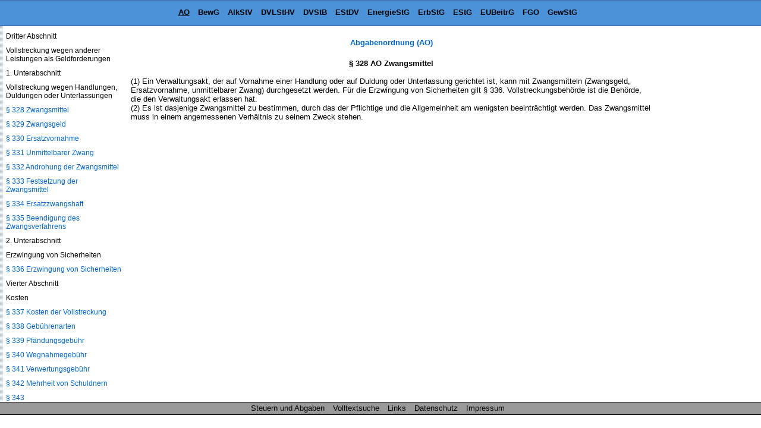

--- FILE ---
content_type: text/html
request_url: https://www.steuernundabgaben.de/ao/328.html
body_size: 14093
content:
<!DOCTYPE html PUBLIC "-//W3C//DTD XHTML 1.0 Transitional//EN" "http://www.w3.org/TR/xhtml1/DTD/xhtml1-transitional.dtd">
<html xmlns="http://www.w3.org/1999/xhtml" xml:lang="de">
<head>
<meta http-equiv="Content-Type" content="text/html; charset=ISO-8859-1" />
<meta name="robots" content="index,follow" />
<meta name="description" content="&sect; 328 AO Zwangsmittel" />
<meta name="keywords" content="&sect; 328 AO Zwangsmittel" />
<meta content="de" name="Content-Language" />
<link href="/css/paragraphen.css" rel="stylesheet" type="text/css" />
<title>&sect; 328 AO Zwangsmittel</title>
<script type="text/javascript" src="/scripte/scroll_navi_03-12-2014.js"></script>

<script async src="https://pagead2.googlesyndication.com/pagead/js/adsbygoogle.js?client=ca-pub-0677443869299237"
     crossorigin="anonymous"></script>
</head>
<body id="ao" >
<div class="wrapper">
<div class="header">
<h1 class="startseite"><a href="/">Steuern und Abgaben</a></h1>
<ul class="navioben">
    <li id="liao"><a href="/ao/1.html" title="Abgabenordnung (AO)">AO</a></li>
    <li id="libewg"><a href="/bewg/1.html" title="Bewertungsgesetz (BewG)">BewG</a></li>
    <li id="librstv"><a href="/brstv/1.html" title="Alkoholsteuerverordnung (AlkStV)">AlkStV</a></li>
    <li id="lidvlsthv"><a href="/dvlsthv/1.html" title="Verordnung zur Durchführung der Vorschriften über die Lohnsteuerhilfevereine (DVLStHV)">DVLStHV</a></li>
    <li id="lidvstb"><a href="/dvstb/1.html" title="Verordnung zur Durchführung der Vorschriften über Steuerberater, Steuerbevollmächtigte und Steuerberatungsgesellschaften (DVStB)">DVStB</a></li>
    <li id="liestdv"><a href="/estdv/1.html" title="Einkommensteuerdurchf&uuml;hrungsverordnung (EStDV)">EStDV</a></li>
    <li id="lienergiestg"><a href="/energiestg/1.html" title="Energiesteuergesetz (EnergieStG)">EnergieStG</a></li>
    <li id="lierbstg"><a href="/erbstg/1.html" title="Erbschaftsteuer- und Schenkungsteuergesetz (ErbStG)">ErbStG</a></li>
    <li id="liestg"><a href="/estg/1.html" title="Einkommensteuergesetz (EStG)">EStG</a></li>
    <li id="lieubeitrg"><a href="/eubeitrg/1.html" title="EU-Beitreibungsgesetz (EUBeitrG)">EUBeitrG</a></li>
    <li id="lifgo"><a href="/fgo/1.html" title="Finanzgerichtsordnung (FGO)">FGO</a></li>
	<li id="ligewstg" class="lastelement_4"><a href="/gewstg/1.html" title="Gewerbesteuergesetz (GewStG)">GewStG</a></li>
  </ul>
</div>
<div id="content">
<div class="scrollbarzwang"></div>
<div class="werbung_rechts">
<!-- Steuern_u_Abgaben_resp_rechts -->
<ins class="adsbygoogle"
     style="display:block"
     data-ad-client="ca-pub-0677443869299237"
     data-ad-slot="6673277724"
     data-ad-format="auto"
     data-full-width-responsive="true"></ins>
<script>
     (adsbygoogle = window.adsbygoogle || []).push({});
</script>
</div>
<div class="content_2">
<!-- google_ad_section_start -->
<div id="home">
  <p class="buchname"><a href="/ao/1.html">Abgabenordnung (AO)</a></p>
</div>
<hr />
<div class="werbung_oben">

</div>
<h1>&sect; 328 AO Zwangsmittel</h1>
<div class="ParaAbsatz">(1) Ein Verwaltungsakt, der auf Vornahme einer Handlung oder auf Duldung oder Unterlassung gerichtet ist, kann mit Zwangsmitteln (Zwangsgeld, Ersatzvornahme, unmittelbarer Zwang) durchgesetzt werden. F&uuml;r die Erzwingung von Sicherheiten gilt &sect; 336. Vollstreckungsbeh&ouml;rde ist die Beh&ouml;rde, die den Verwaltungsakt erlassen hat.</div><div class="ParaAbsatz">(2) Es ist dasjenige Zwangsmittel zu bestimmen, durch das der Pflichtige und die Allgemeinheit am wenigsten beeintr&auml;chtigt werden. Das Zwangsmittel muss in einem angemessenen Verh&auml;ltnis zu seinem Zweck stehen.</div>
<div class="werbung_unten">
<!-- Steuern_u_Abgaben_resp_unten -->
<ins class="adsbygoogle"
     style="display:block"
     data-ad-client="ca-pub-0677443869299237"
     data-ad-slot="8206168476"
     data-ad-format="auto"
     data-full-width-responsive="true"></ins>
<script>
     (adsbygoogle = window.adsbygoogle || []).push({});
</script>
</div>
<div class="horizontallinie"></div>
<hr />
<!-- google_ad_section_end -->
<!--Ende Div Content_2--></div>
<!--Ende Div Content--></div>
<div id="leftCol">
  <div class="navilinks">
    <h2>Abgabenordnung (AO)</h2>
    <p>Inhaltsverzeichnis</p>
<p>Erster Teil</p>
<p>Einleitende Vorschriften</p>
<p>Erster Abschnitt</p>
<p>Anwendungsbereich</p>
<p><a href="/ao/1.html">&sect; 1 Anwendungsbereich</a></p>
<p><a href="/ao/2.html">&sect; 2 Vorrang v&ouml;lkerrechtlicher Vereinbarungen</a></p>
<p><a href="/ao/2a.html">&sect; 2a Anwendungsbereich der Vorschriften &uuml;ber die Verarbeitung personenbezogener Daten</a></p>
<p>Zweiter Abschnitt</p>
<p>Steuerliche Begriffsbestimmungen</p>
<p><a href="/ao/3.html">&sect; 3 Steuern, steuerliche Nebenleistungen</a></p>
<p><a href="/ao/4.html">&sect; 4 Gesetz</a></p>
<p><a href="/ao/5.html">&sect; 5 Ermessen</a></p>
<p><a href="/ao/6.html">&sect; 6 Beh&ouml;rden, &ouml;ffentliche und nicht-&ouml;ffentliche Stellen, Finanzbeh&ouml;rden</a></p>
<p><a href="/ao/7.html">&sect; 7 Amtstr&auml;ger</a></p>
<p><a href="/ao/8.html">&sect; 8 Wohnsitz</a></p>
<p><a href="/ao/9.html">&sect; 9 Gew&ouml;hnlicher Aufenthalt</a></p>
<p><a href="/ao/10.html">&sect; 10 Gesch&auml;ftsleitung</a></p>
<p><a href="/ao/11.html">&sect; 11 Sitz</a></p>
<p><a href="/ao/12.html">&sect; 12 Betriebst&auml;tte</a></p>
<p><a href="/ao/13.html">&sect; 13 St&auml;ndiger Vertreter</a></p>
<p><a href="/ao/14.html">&sect; 14 Wirtschaftlicher Gesch&auml;ftsbetrieb</a></p>
<p><a href="/ao/15.html">&sect; 15 Angeh&ouml;rige</a></p>
<p>Dritter Abschnitt</p>
<p>Zust&auml;ndigkeit der Finanzbeh&ouml;rden</p>
<p><a href="/ao/16.html">&sect; 16 Sachliche Zust&auml;ndigkeit</a></p>
<p><a href="/ao/17.html">&sect; 17 &Ouml;rtliche Zust&auml;ndigkeit</a></p>
<p><a href="/ao/18.html">&sect; 18 Gesonderte Feststellungen</a></p>
<p><a href="/ao/19.html">&sect; 19 Steuern vom Einkommen und Verm&ouml;gen nat&uuml;rlicher Personen</a></p>
<p><a href="/ao/20.html">&sect; 20 Steuern vom Einkommen und Verm&ouml;gen der K&ouml;rperschaften, Personenvereinigungen, Verm&ouml;gensmassen</a></p>
<p><a href="/ao/20a.html">&sect; 20a Steuern vom Einkommen bei Bauleistungen</a></p>
<p><a href="/ao/21.html">&sect; 21 Umsatzsteuer</a></p>
<p><a href="/ao/22.html">&sect; 22 Realsteuern</a></p>
<p><a href="/ao/22a.html">&sect; 22a Zust&auml;ndigkeit auf dem Festlandsockel oder an der ausschlie&szlig;lichen Wirtschaftszone</a></p>
<p><a href="/ao/23.html">&sect; 23 Einfuhr- und Ausfuhrabgaben und Verbrauchsteuern</a></p>
<p><a href="/ao/24.html">&sect; 24 Ersatzzust&auml;ndigkeit</a></p>
<p><a href="/ao/25.html">&sect; 25 Mehrfache &ouml;rtliche Zust&auml;ndigkeit</a></p>
<p><a href="/ao/26.html">&sect; 26 Zust&auml;ndigkeitswechsel</a></p>
<p><a href="/ao/27.html">&sect; 27 Zust&auml;ndigkeitsvereinbarung</a></p>
<p><a href="/ao/28.html">&sect; 28 Zust&auml;ndigkeitsstreit</a></p>
<p><a href="/ao/29.html">&sect; 29 Gefahr im Verzug</a></p>
<p><a href="/ao/29a.html">&sect; 29a Unterst&uuml;tzung des &ouml;rtlich zust&auml;ndigen Finanzamts auf Anweisung der vorgesetzten Finanzbeh&ouml;rde</a></p>
<p>Vierter Abschnitt</p>
<p>Verarbeitung gesch&uuml;tzter Daten und Steuergeheimnis</p>
<p><a href="/ao/29b.html">&sect; 29b Verarbeitung personenbezogener Daten durch Finanzbeh&ouml;rden</a></p>
<p><a href="/ao/29c.html">&sect; 29c Verarbeitung personenbezogener Daten durch Finanzbeh&ouml;rden zu anderen Zwecken</a></p>
<p><a href="/ao/30.html">&sect; 30 Steuergeheimnis</a></p>
<p><a href="/ao/30a.html">&sect; 30a (weggefallen)</a></p>
<p><a href="/ao/31.html">&sect; 31 Mitteilung von Besteuerungsgrundlagen</a></p>
<p><a href="/ao/31a.html">&sect; 31a Mitteilungen zur Bek&auml;mpfung der illegalen Besch&auml;ftigung und des Leistungsmissbrauchs</a></p>
<p><a href="/ao/31b.html">&sect; 31b Mitteilungen zur Bek&auml;mpfung der Geldw&auml;sche und der Terrorismusfinanzierung</a></p>
<p><a href="/ao/31c.html">&sect; 31c Verarbeitung besonderer Kategorien personenbezogener Daten durch Finanzbeh&ouml;rden zu statistischen Zwecken</a></p>
<p>F&uuml;nfter Abschnitt</p>
<p>Haftungsbeschr&auml;nkung f&uuml;r Amtstr&auml;ger</p>
<p><a href="/ao/32.html">&sect; 32 Haftungsbeschr&auml;nkung f&uuml;r Amtstr&auml;ger</a></p>
<p>Sechster Abschnitt</p>
<p>Rechte der betroffenen Person</p>
<p><a href="/ao/32a.html">&sect; 32a Informationspflicht der Finanzbeh&ouml;rde bei Erhebung personenbezogener Daten bei betroffenen Personen</a></p>
<p><a href="/ao/32b.html">&sect; 32b Informationspflicht der Finanzbeh&ouml;rde, wenn personenbezogene Daten nicht bei der betroffenen Person erhoben wurden</a></p>
<p><a href="/ao/32c.html">&sect; 32c Auskunftsrecht der betroffenen Person</a></p>
<p><a href="/ao/32d.html">&sect; 32d Form der Information oder Auskunftserteilung</a></p>
<p><a href="/ao/32e.html">&sect; 32e Verh&auml;ltnis zu anderen Auskunfts- und Informationszugangs&shy;anspr&uuml;chen</a></p>
<p><a href="/ao/32f.html">&sect; 32f Recht auf Berichtigung und L&ouml;schung, Widerspruchsrecht</a></p>
<p>Siebter Abschnitt</p>
<p>Datenschutzaufsicht, Gerichtlicher Rechtsschutz in datenschutzrechtlichen Angelegenheiten</p>
<p><a href="/ao/32g.html">&sect; 32g Datenschutzbeauftragte der Finanzbeh&ouml;rden</a></p>
<p><a href="/ao/32h.html">&sect; 32h Datenschutzrechtliche Aufsicht, Datenschutz-Folgenabsch&auml;tzung</a></p>
<p><a href="/ao/32i.html">&sect; 32i Gerichtlicher Rechtsschutz</a></p>
<p><a href="/ao/32j.html">&sect; 32j Antrag auf gerichtliche Entscheidung bei angenommener Rechtswidrigkeit eines Angemessenheitsbeschlusses der Europ&auml;ischen Kommission</a></p>
<p>Zweiter Teil</p>
<p>Steuerschuldrecht</p>
<p>Erster Abschnitt</p>
<p>Steuerpflichtiger</p>
<p><a href="/ao/33.html">&sect; 33 Steuerpflichtiger</a></p>
<p><a href="/ao/34.html">&sect; 34 Pflichten der gesetzlichen Vertreter und der Verm&ouml;gensverwalter</a></p>
<p><a href="/ao/35.html">&sect; 35 Pflichten des Verf&uuml;gungsberechtigten</a></p>
<p><a href="/ao/36.html">&sect; 36 Erl&ouml;schen der Vertretungsmacht</a></p>
<p>Zweiter Abschnitt</p>
<p>Steuerschuldverh&auml;ltnis</p>
<p><a href="/ao/37.html">&sect; 37 Anspr&uuml;che aus dem Steuerschuldverh&auml;ltnis</a></p>
<p><a href="/ao/38.html">&sect; 38 Entstehung der Anspr&uuml;che aus dem Steuerschuldverh&auml;ltnis</a></p>
<p><a href="/ao/39.html">&sect; 39 Zurechnung</a></p>
<p><a href="/ao/40.html">&sect; 40 Gesetz- oder sittenwidriges Handeln</a></p>
<p><a href="/ao/41.html">&sect; 41 Unwirksame Rechtsgesch&auml;fte</a></p>
<p><a href="/ao/42.html">&sect; 42 Missbrauch von rechtlichen Gestaltungsm&ouml;glichkeiten</a></p>
<p><a href="/ao/43.html">&sect; 43 Steuerschuldner, Steuerverg&uuml;tungsgl&auml;ubiger</a></p>
<p><a href="/ao/44.html">&sect; 44 Gesamtschuldner</a></p>
<p><a href="/ao/45.html">&sect; 45 Gesamtrechtsnachfolge</a></p>
<p><a href="/ao/46.html">&sect; 46 Abtretung, Verpf&auml;ndung, Pf&auml;ndung</a></p>
<p><a href="/ao/47.html">&sect; 47 Erl&ouml;schen</a></p>
<p><a href="/ao/48.html">&sect; 48 Leistung durch Dritte, Haftung Dritter</a></p>
<p><a href="/ao/49.html">&sect; 49 Verschollenheit</a></p>
<p><a href="/ao/50.html">&sect; 50 Erl&ouml;schen und Unbedingtwerden der Verbrauchsteuer, &Uuml;bergang der bedingten Verbrauchsteuerschuld</a></p>
<p>Dritter Abschnitt</p>
<p>Steuerbeg&uuml;nstigte Zwecke</p>
<p><a href="/ao/51.html">&sect; 51 Allgemeines</a></p>
<p><a href="/ao/52.html">&sect; 52 Gemeinn&uuml;tzige Zwecke</a></p>
<p><a href="/ao/53.html">&sect; 53 Mildt&auml;tige Zwecke</a></p>
<p><a href="/ao/54.html">&sect; 54 Kirchliche Zwecke</a></p>
<p><a href="/ao/55.html">&sect; 55 Selbstlosigkeit</a></p>
<p><a href="/ao/56.html">&sect; 56 Ausschlie&szlig;lichkeit</a></p>
<p><a href="/ao/57.html">&sect; 57 Unmittelbarkeit</a></p>
<p><a href="/ao/58.html">&sect; 58 Steuerlich unsch&auml;dliche Bet&auml;tigungen</a></p>
<p><a href="/ao/58a.html">&sect; 58a Vertrauensschutz bei Mittelweitergaben</a></p>
<p><a href="/ao/59.html">&sect; 59 Voraussetzung der Steuerverg&uuml;nstigung</a></p>
<p><a href="/ao/60.html">&sect; 60 Anforderungen an die Satzung</a></p>
<p><a href="/ao/60a.html">&sect; 60a Feststellung der satzungsm&auml;&szlig;igen Voraussetzungen</a></p>
<p><a href="/ao/61.html">&sect; 61 Satzungsm&auml;&szlig;ige Verm&ouml;gensbindung</a></p>
<p><a href="/ao/62.html">&sect; 62 R&uuml;cklagen und Verm&ouml;gensbildung</a></p>
<p><a href="/ao/63.html">&sect; 63 Anforderungen an die tats&auml;chliche Gesch&auml;ftsf&uuml;hrung</a></p>
<p><a href="/ao/64.html">&sect; 64 Steuerpflichtige wirtschaftliche Gesch&auml;ftsbetriebe</a></p>
<p><a href="/ao/65.html">&sect; 65 Zweckbetrieb</a></p>
<p><a href="/ao/66.html">&sect; 66 Wohlfahrtspflege</a></p>
<p><a href="/ao/67.html">&sect; 67 Krankenh&auml;user</a></p>
<p><a href="/ao/67a.html">&sect; 67a Sportliche Veranstaltungen</a></p>
<p><a href="/ao/68.html">&sect; 68 Einzelne Zweckbetriebe</a></p>
<p>Vierter Abschnitt</p>
<p>Haftung</p>
<p><a href="/ao/69.html">&sect; 69 Haftung der Vertreter</a></p>
<p><a href="/ao/70.html">&sect; 70 Haftung des Vertretenen</a></p>
<p><a href="/ao/71.html">&sect; 71 Haftung des Steuerhinterziehers und des Steuerhehlers</a></p>
<p><a href="/ao/72.html">&sect; 72 Haftung bei Verletzung der Pflicht zur Kontenwahrheit</a></p>
<p><a href="/ao/72a.html">&sect; 72a Haftung Dritter bei Daten&uuml;bermittlungen an Finanzbeh&ouml;rden</a></p>
<p><a href="/ao/73.html">&sect; 73 Haftung bei Organschaft</a></p>
<p><a href="/ao/74.html">&sect; 74 Haftung des Eigent&uuml;mers von Gegenst&auml;nden</a></p>
<p><a href="/ao/75.html">&sect; 75 Haftung des Betriebs&uuml;bernehmers</a></p>
<p><a href="/ao/76.html">&sect; 76 Sachhaftung</a></p>
<p><a href="/ao/77.html">&sect; 77 Duldungspflicht</a></p>
<p>Dritter Teil</p>
<p>Allgemeine Verfahrensvorschriften</p>
<p>Erster Abschnitt</p>
<p>Verfahrensgrunds&auml;tze</p>
<p>1. Unterabschnitt</p>
<p>Beteiligung am Verfahren</p>
<p><a href="/ao/78.html">&sect; 78 Beteiligte</a></p>
<p><a href="/ao/79.html">&sect; 79 Handlungsf&auml;higkeit</a></p>
<p><a href="/ao/80.html">&sect; 80 Bevollm&auml;chtigte und Beist&auml;nde</a></p>
<p><a href="/ao/80a.html">&sect; 80a Elektronische &Uuml;bermittlung von Vollmachtsdaten an Landesfinanzbeh&ouml;rden</a></p>
<p><a href="/ao/81.html">&sect; 81 Bestellung eines Vertreters von Amts wegen</a></p>
<p>2. Unterabschnitt</p>
<p>Ausschlie&szlig;ung und Ablehnung von Amtstr&auml;gern und anderen Personen</p>
<p><a href="/ao/82.html">&sect; 82 Ausgeschlossene Personen</a></p>
<p><a href="/ao/83.html">&sect; 83 Besorgnis der Befangenheit</a></p>
<p><a href="/ao/84.html">&sect; 84 Ablehnung von Mitgliedern eines Ausschusses</a></p>
<p>3. Unterabschnitt</p>
<p>Besteuerungsgrunds&auml;tze, Beweismittel</p>
<p>I.</p>
<p>Allgemeines</p>
<p><a href="/ao/85.html">&sect; 85 Besteuerungsgrunds&auml;tze</a></p>
<p><a href="/ao/86.html">&sect; 86 Beginn des Verfahrens</a></p>
<p><a href="/ao/87.html">&sect; 87 Amtssprache</a></p>
<p><a href="/ao/87a.html">&sect; 87a Elektronische Kommunikation</a></p>
<p><a href="/ao/87b.html">&sect; 87b Bedingungen f&uuml;r die elektronische &Uuml;bermittlung von Daten an Finanzbeh&ouml;rden</a></p>
<p><a href="/ao/87c.html">&sect; 87c Nicht amtliche Datenverarbeitungsprogramme f&uuml;r das Besteuerungsverfahren</a></p>
<p><a href="/ao/87d.html">&sect; 87d Daten&uuml;bermittlungen an Finanzbeh&ouml;rden im Auftrag</a></p>
<p><a href="/ao/87e.html">&sect; 87e Ausnahmeregelung f&uuml;r Einfuhr- und Ausfuhrabgaben, Verbrauchsteuern und die Luftverkehrsteuer</a></p>
<p><a href="/ao/88.html">&sect; 88 Untersuchungsgrundsatz</a></p>
<p><a href="/ao/88a.html">&sect; 88a Sammlung von gesch&uuml;tzten Daten</a></p>
<p><a href="/ao/88b.html">&sect; 88b L&auml;nder&uuml;bergreifender Abruf und Verwendung von Daten zur Verh&uuml;tung, Ermittlung und Verfolgung von Steuerverk&uuml;rzungen</a></p>
<p><a href="/ao/88c.html">&sect; 88c Informationsaustausch &uuml;ber kapitalmarktbezogene Gestaltungen</a></p>
<p><a href="/ao/89.html">&sect; 89 Beratung, Auskunft</a></p>
<p><a href="/ao/89a.html">&sect; 89a Vorabverst&auml;ndigungsverfahren</a></p>
<p><a href="/ao/90.html">&sect; 90 Mitwirkungspflichten der Beteiligten</a></p>
<p><a href="/ao/91.html">&sect; 91 Anh&ouml;rung Beteiligter</a></p>
<p><a href="/ao/92.html">&sect; 92 Beweismittel</a></p>
<p>II.</p>
<p>Beweis durch Ausk&uuml;nfte und Sachverst&auml;ndigengutachten</p>
<p><a href="/ao/93.html">&sect; 93 Auskunftspflicht der Beteiligten und anderer Personen</a></p>
<p><a href="/ao/93a.html">&sect; 93a Allgemeine Mitteilungspflichten</a></p>
<p><a href="/ao/93b.html">&sect; 93b Automatisierter Abruf von Kontoinformationen</a></p>
<p><a href="/ao/93c.html">&sect; 93c Daten&uuml;bermittlung durch Dritte</a></p>
<p><a href="/ao/93d.html">&sect; 93d Verordnungserm&auml;chtigung</a></p>
<p><a href="/ao/94.html">&sect; 94 Eidliche Vernehmung</a></p>
<p><a href="/ao/95.html">&sect; 95 Versicherung an Eides statt</a></p>
<p><a href="/ao/96.html">&sect; 96 Hinzuziehung von Sachverst&auml;ndigen</a></p>
<p>III.</p>
<p>Beweis durch Urkunden und Augenschein</p>
<p><a href="/ao/97.html">&sect; 97 Vorlage von Urkunden</a></p>
<p><a href="/ao/98.html">&sect; 98 Einnahme des Augenscheins</a></p>
<p><a href="/ao/99.html">&sect; 99 Betreten von Grundst&uuml;cken und R&auml;umen</a></p>
<p><a href="/ao/100.html">&sect; 100 Vorlage von Wertsachen</a></p>
<p>IV.</p>
<p>Auskunfts- und Vorlageverweigerungsrechte</p>
<p><a href="/ao/101.html">&sect; 101 Auskunfts- und Eidesverweigerungsrecht der Angeh&ouml;rigen</a></p>
<p><a href="/ao/102.html">&sect; 102 Auskunftsverweigerungsrecht zum Schutz bestimmter Berufsgeheimnisse</a></p>
<p><a href="/ao/103.html">&sect; 103 Auskunftsverweigerungsrecht bei Gefahr der Verfolgung wegen einer Straftat oder einer Ordnungswidrigkeit</a></p>
<p><a href="/ao/104.html">&sect; 104 Verweigerung der Erstattung eines Gutachtens und der Vorlage von Urkunden</a></p>
<p><a href="/ao/105.html">&sect; 105 Verh&auml;ltnis der Auskunfts- und Vorlagepflicht zur Schweigepflicht &ouml;ffentlicher Stellen</a></p>
<p><a href="/ao/106.html">&sect; 106 Beschr&auml;nkung der Auskunfts- und Vorlagepflicht bei Beeintr&auml;chtigung des staatlichen Wohls</a></p>
<p>V.</p>
<p>Entsch&auml;digung der Auskunftspflichtigen und der Sachverst&auml;ndigen</p>
<p><a href="/ao/107.html">&sect; 107 Entsch&auml;digung der Auskunftspflichtigen und der Sachverst&auml;ndigen</a></p>
<p>4. Unterabschnitt</p>
<p>Fristen, Termine, Wiedereinsetzung</p>
<p><a href="/ao/108.html">&sect; 108 Fristen und Termine</a></p>
<p><a href="/ao/109.html">&sect; 109 Verl&auml;ngerung von Fristen</a></p>
<p><a href="/ao/110.html">&sect; 110 Wiedereinsetzung in den vorigen Stand</a></p>
<p>5. Unterabschnitt</p>
<p>Rechts- und Amtshilfe</p>
<p><a href="/ao/111.html">&sect; 111 Amtshilfepflicht</a></p>
<p><a href="/ao/112.html">&sect; 112 Voraussetzungen und Grenzen der Amtshilfe</a></p>
<p><a href="/ao/113.html">&sect; 113 Auswahl der Beh&ouml;rde</a></p>
<p><a href="/ao/114.html">&sect; 114 Durchf&uuml;hrung der Amtshilfe</a></p>
<p><a href="/ao/115.html">&sect; 115 Kosten der Amtshilfe</a></p>
<p><a href="/ao/116.html">&sect; 116 Anzeige von Steuerstraftaten</a></p>
<p><a href="/ao/117.html">&sect; 117 Zwischenstaatliche Rechts- und Amtshilfe in Steuersachen</a></p>
<p><a href="/ao/117a.html">&sect; 117a &Uuml;bermittlung personenbezogener Daten an Mitgliedstaaten der Europ&auml;ischen Union</a></p>
<p><a href="/ao/117b.html">&sect; 117b Verwendung von den nach dem Rahmenbeschluss 2006/960/JI des Rates &uuml;bermittelten Daten</a></p>
<p><a href="/ao/117c.html">&sect; 117c Umsetzung innerstaatlich anwendbarer v&ouml;lkerrechtlicher Vereinbarungen zur F&ouml;rderung der Steuerehrlichkeit bei internationalen Sachverhalten</a></p>
<p><a href="/ao/117d.html">&sect; 117d Statistiken &uuml;ber die zwischenstaatliche Amts- und Rechtshilfe</a></p>
<p>Zweiter Abschnitt</p>
<p>Verwaltungsakte</p>
<p><a href="/ao/118.html">&sect; 118 Begriff des Verwaltungsakts</a></p>
<p><a href="/ao/119.html">&sect; 119 Bestimmtheit und Form des Verwaltungsakts</a></p>
<p><a href="/ao/120.html">&sect; 120 Nebenbestimmungen zum Verwaltungsakt</a></p>
<p><a href="/ao/121.html">&sect; 121 Begr&uuml;ndung des Verwaltungsakts</a></p>
<p><a href="/ao/122.html">&sect; 122 Bekanntgabe des Verwaltungsakts</a></p>
<p><a href="/ao/122a.html">&sect; 122a Bekanntgabe von Verwaltungsakten durch Bereitstellung zum Datenabruf</a></p>
<p><a href="/ao/123.html">&sect; 123 Bestellung eines Empfangsbevollm&auml;chtigten</a></p>
<p><a href="/ao/124.html">&sect; 124 Wirksamkeit des Verwaltungsakts</a></p>
<p><a href="/ao/125.html">&sect; 125 Nichtigkeit des Verwaltungsakts</a></p>
<p><a href="/ao/126.html">&sect; 126 Heilung von Verfahrens- und Formfehlern</a></p>
<p><a href="/ao/127.html">&sect; 127 Folgen von Verfahrens- und Formfehlern</a></p>
<p><a href="/ao/128.html">&sect; 128 Umdeutung eines fehlerhaften Verwaltungsakts</a></p>
<p><a href="/ao/129.html">&sect; 129 Offenbare Unrichtigkeiten beim Erlass eines Verwaltungsakts</a></p>
<p><a href="/ao/130.html">&sect; 130 R&uuml;cknahme eines rechtswidrigen Verwaltungsakts</a></p>
<p><a href="/ao/131.html">&sect; 131 Widerruf eines rechtm&auml;&szlig;igen Verwaltungsakts</a></p>
<p><a href="/ao/132.html">&sect; 132 R&uuml;cknahme, Widerruf, Aufhebung und &Auml;nderung im Rechtsbehelfsverfahren</a></p>
<p><a href="/ao/133.html">&sect; 133 R&uuml;ckgabe von Urkunden und Sachen</a></p>
<p>Vierter Teil</p>
<p>Durchf&uuml;hrung der Besteuerung</p>
<p>Erster Abschnitt</p>
<p>Erfassung der Steuerpflichtigen</p>
<p>1. Unterabschnitt</p>
<p>Personenstands- und Betriebsaufnahme</p>
<p><a href="/ao/134-bis-136.html">&sect;&sect; 134 bis 136 (weggefallen)</a></p>
<p>2. Unterabschnitt</p>
<p>Anzeigepflichten</p>
<p><a href="/ao/137.html">&sect; 137 Steuerliche Erfassung von K&ouml;rperschaften, Vereinigungen und Verm&ouml;gensmassen</a></p>
<p><a href="/ao/138.html">&sect; 138 Anzeigen &uuml;ber die Erwerbst&auml;tigkeit</a></p>
<p><a href="/ao/138a.html">&sect; 138a L&auml;nderbezogener Bericht multinationaler Unternehmensgruppen</a></p>
<p><a href="/ao/138b.html">&sect; 138b Mitteilungspflicht Dritter &uuml;ber Beziehungen inl&auml;ndischer Steuerpflichtiger zu Drittstaat-Gesellschaften</a></p>
<p><a href="/ao/138c.html">&sect; 138c Verordnungserm&auml;chtigung</a></p>
<p><a href="/ao/138d.html">&sect; 138d Pflicht zur Mitteilung grenz&uuml;berschreitender Steuergestaltungen</a></p>
<p><a href="/ao/138e.html">&sect; 138e Kennzeichen grenz&uuml;berschreitender Steuergestaltungen</a></p>
<p><a href="/ao/138f.html">&sect; 138f Verfahren zur Mitteilung grenz&uuml;berschreitender Steuergestaltungen durch Intermedi&auml;re</a></p>
<p><a href="/ao/138g.html">&sect; 138g Verfahren zur Mitteilung grenz&uuml;berschreitender Steuergestaltungen durch Nutzer</a></p>
<p><a href="/ao/138h.html">&sect; 138h Mitteilungen bei marktf&auml;higen grenz&uuml;berschreitenden Steuergestaltungen</a></p>
<p><a href="/ao/138i.html">&sect; 138i Information der Landesfinanzbeh&ouml;rden</a></p>
<p><a href="/ao/138j.html">&sect; 138j Auswertung der Mitteilungen grenz&uuml;berschreitender Steuergestaltungen</a></p>
<p><a href="/ao/138k.html">&sect; 138k Angabe der grenz&uuml;berschreitenden Steuergestaltung in der Steuererkl&auml;rung</a></p>
<p><a href="/ao/139.html">&sect; 139 Anmeldung von Betrieben in besonderen F&auml;llen</a></p>
<p>3. Unterabschnitt</p>
<p>Identifikationsmerkmal</p>
<p><a href="/ao/139a.html">&sect; 139a Identifikationsmerkmal</a></p>
<p><a href="/ao/139b.html">&sect; 139b Identifikationsnummer</a></p>
<p><a href="/ao/139c.html">&sect; 139c Wirtschafts-Identifikationsnummer</a></p>
<p><a href="/ao/139d.html">&sect; 139d Verordnungserm&auml;chtigung</a></p>
<p>Zweiter Abschnitt</p>
<p>Mitwirkungspflichten</p>
<p>1. Unterabschnitt</p>
<p>F&uuml;hrung von B&uuml;chern und Aufzeichnungen</p>
<p><a href="/ao/140.html">&sect; 140 Buchf&uuml;hrungs- und Aufzeichnungspflichten nach anderen Gesetzen</a></p>
<p><a href="/ao/141.html">&sect; 141 Buchf&uuml;hrungspflicht bestimmter Steuerpflichtiger</a></p>
<p><a href="/ao/142.html">&sect; 142 Erg&auml;nzende Vorschriften f&uuml;r Land- und Forstwirte</a></p>
<p><a href="/ao/143.html">&sect; 143 Aufzeichnung des Wareneingangs</a></p>
<p><a href="/ao/144.html">&sect; 144 Aufzeichnung des Warenausgangs</a></p>
<p><a href="/ao/145.html">&sect; 145 Allgemeine Anforderungen an Buchf&uuml;hrung und Aufzeichnungen</a></p>
<p><a href="/ao/146.html">&sect; 146 Ordnungsvorschriften f&uuml;r die Buchf&uuml;hrung und f&uuml;r Aufzeichnungen</a></p>
<p><a href="/ao/146a.html">&sect; 146a Ordnungsvorschrift f&uuml;r die Buchf&uuml;hrung und f&uuml;r Aufzeichnungen mittels elektronischer Aufzeichnungssysteme; Verordnungserm&auml;chtigung</a></p>
<p><a href="/ao/146b.html">&sect; 146b Kassen-Nachschau</a></p>
<p><a href="/ao/147.html">&sect; 147 Ordnungsvorschriften f&uuml;r die Aufbewahrung von Unterlagen</a></p>
<p><a href="/ao/147a.html">&sect; 147a Vorschriften f&uuml;r die Aufbewahrung von Aufzeichnungen und Unterlagen bestimmter Steuerpflichtiger</a></p>
<p><a href="/ao/147b.html">&sect; 147b Verordnungserm&auml;chtigung zur Vereinheitlichung von digitalen Schnittstellen</a></p>
<p><a href="/ao/148.html">&sect; 148 Bewilligung von Erleichterungen</a></p>
<p>2. Unterabschnitt</p>
<p>Steuererkl&auml;rungen</p>
<p><a href="/ao/149.html">&sect; 149 Abgabe der Steuererkl&auml;rungen</a></p>
<p><a href="/ao/150.html">&sect; 150 Form und Inhalt der Steuererkl&auml;rungen</a></p>
<p><a href="/ao/151.html">&sect; 151 Aufnahme der Steuererkl&auml;rung an Amtsstelle</a></p>
<p><a href="/ao/152.html">&sect; 152 Versp&auml;tungszuschlag</a></p>
<p><a href="/ao/153.html">&sect; 153 Berichtigung von Erkl&auml;rungen</a></p>
<p>3. Unterabschnitt</p>
<p>Kontenwahrheit</p>
<p><a href="/ao/154.html">&sect; 154 Kontenwahrheit</a></p>
<p>Dritter Abschnitt</p>
<p>Festsetzungs- und Feststellungsverfahren</p>
<p>1. Unterabschnitt</p>
<p>Steuerfestsetzung</p>
<p>I.</p>
<p>Allgemeine Vorschriften</p>
<p><a href="/ao/155.html">&sect; 155 Steuerfestsetzung</a></p>
<p><a href="/ao/156.html">&sect; 156 Absehen von der Steuerfestsetzung</a></p>
<p><a href="/ao/157.html">&sect; 157 Form und Inhalt der Steuerbescheide</a></p>
<p><a href="/ao/158.html">&sect; 158 Beweiskraft der Buchf&uuml;hrung</a></p>
<p><a href="/ao/159.html">&sect; 159 Nachweis der Treuh&auml;nderschaft</a></p>
<p><a href="/ao/160.html">&sect; 160 Benennung von Gl&auml;ubigern und Zahlungsempf&auml;ngern</a></p>
<p><a href="/ao/161.html">&sect; 161 Fehlmengen bei Bestandsaufnahmen</a></p>
<p><a href="/ao/162.html">&sect; 162 Sch&auml;tzung von Besteuerungsgrundlagen</a></p>
<p><a href="/ao/163.html">&sect; 163 Abweichende Festsetzung von Steuern aus Billigkeitsgr&uuml;nden</a></p>
<p><a href="/ao/164.html">&sect; 164 Steuerfestsetzung unter Vorbehalt der Nachpr&uuml;fung</a></p>
<p><a href="/ao/165.html">&sect; 165 Vorl&auml;ufige Steuerfestsetzung, Aussetzung der Steuerfestsetzung</a></p>
<p><a href="/ao/166.html">&sect; 166 Drittwirkung der Steuerfestsetzung</a></p>
<p><a href="/ao/167.html">&sect; 167 Steueranmeldung, Verwendung von Steuerzeichen oder Steuerstemplern</a></p>
<p><a href="/ao/168.html">&sect; 168 Wirkung einer Steueranmeldung</a></p>
<p>II.</p>
<p>Festsetzungsverj&auml;hrung</p>
<p><a href="/ao/169.html">&sect; 169 Festsetzungsfrist</a></p>
<p><a href="/ao/170.html">&sect; 170 Beginn der Festsetzungsfrist</a></p>
<p><a href="/ao/171.html">&sect; 171 Ablaufhemmung</a></p>
<p>III.</p>
<p>Bestandskraft</p>
<p><a href="/ao/172.html">&sect; 172 Aufhebung und &Auml;nderung von Steuerbescheiden</a></p>
<p><a href="/ao/173.html">&sect; 173 Aufhebung oder &Auml;nderung von Steuerbescheiden wegen neuer Tatsachen oder Beweismittel</a></p>
<p><a href="/ao/173a.html">&sect; 173a Schreib- oder Rechenfehler bei Erstellung einer Steuererkl&auml;rung</a></p>
<p><a href="/ao/174.html">&sect; 174 Widerstreitende Steuerfestsetzungen</a></p>
<p><a href="/ao/175.html">&sect; 175 &Auml;nderung von Steuerbescheiden auf Grund von Grundlagenbescheiden und bei r&uuml;ckwirkenden Ereignissen</a></p>
<p><a href="/ao/175a.html">&sect; 175a Umsetzung von Verst&auml;ndigungsvereinbarungen</a></p>
<p><a href="/ao/175b.html">&sect; 175b &Auml;nderung von Steuerbescheiden bei Daten&uuml;bermittlung durch Dritte</a></p>
<p><a href="/ao/176.html">&sect; 176 Vertrauensschutz bei der Aufhebung und &Auml;nderung von Steuerbescheiden</a></p>
<p><a href="/ao/177.html">&sect; 177 Berichtigung von materiellen Fehlern</a></p>
<p>IV.</p>
<p>Kosten</p>
<p><a href="/ao/178.html">&sect; 178 Kosten bei besonderer Inanspruchnahme der Zollbeh&ouml;rden</a></p>
<p><a href="/ao/178a.html">&sect; 178a (weggefallen)</a></p>
<p>2. Unterabschnitt</p>
<p>Gesonderte Feststellung von Besteuerungsgrundlagen, Festsetzung von Steuermessbetr&auml;gen</p>
<p>I.</p>
<p>Gesonderte Feststellungen</p>
<p><a href="/ao/179.html">&sect; 179 Feststellung von Besteuerungsgrundlagen</a></p>
<p><a href="/ao/180.html">&sect; 180 Gesonderte Feststellung von Besteuerungsgrundlagen</a></p>
<p><a href="/ao/181.html">&sect; 181 Verfahrensvorschriften f&uuml;r die gesonderte Feststellung, Feststellungsfrist, Erkl&auml;rungspflicht</a></p>
<p><a href="/ao/182.html">&sect; 182 Wirkungen der gesonderten Feststellung</a></p>
<p><a href="/ao/183.html">&sect; 183 Empfangsbevollm&auml;chtigte bei der einheitlichen Feststellung</a></p>
<p>II.</p>
<p>Festsetzung von Steuermessbetr&auml;gen</p>
<p><a href="/ao/184.html">&sect; 184 Festsetzung von Steuermessbetr&auml;gen</a></p>
<p>3. Unterabschnitt</p>
<p>Zerlegung und Zuteilung</p>
<p><a href="/ao/185.html">&sect; 185 Geltung der allgemeinen Vorschriften</a></p>
<p><a href="/ao/186.html">&sect; 186 Beteiligte</a></p>
<p><a href="/ao/187.html">&sect; 187 Akteneinsicht</a></p>
<p><a href="/ao/188.html">&sect; 188 Zerlegungsbescheid</a></p>
<p><a href="/ao/189.html">&sect; 189 &Auml;nderung der Zerlegung</a></p>
<p><a href="/ao/190.html">&sect; 190 Zuteilungsverfahren</a></p>
<p>4. Unterabschnitt</p>
<p>Haftung</p>
<p><a href="/ao/191.html">&sect; 191 Haftungsbescheide, Duldungsbescheide</a></p>
<p><a href="/ao/192.html">&sect; 192 Vertragliche Haftung</a></p>
<p>Vierter Abschnitt</p>
<p>Au&szlig;enpr&uuml;fung</p>
<p>1. Unterabschnitt</p>
<p>Allgemeine Vorschriften</p>
<p><a href="/ao/193.html">&sect; 193 Zul&auml;ssigkeit einer Au&szlig;enpr&uuml;fung</a></p>
<p><a href="/ao/194.html">&sect; 194 Sachlicher Umfang einer Au&szlig;enpr&uuml;fung</a></p>
<p><a href="/ao/195.html">&sect; 195 Zust&auml;ndigkeit</a></p>
<p><a href="/ao/196.html">&sect; 196 Pr&uuml;fungsanordnung</a></p>
<p><a href="/ao/197.html">&sect; 197 Bekanntgabe der Pr&uuml;fungsanordnung</a></p>
<p><a href="/ao/198.html">&sect; 198 Ausweispflicht, Beginn der Au&szlig;enpr&uuml;fung</a></p>
<p><a href="/ao/199.html">&sect; 199 Pr&uuml;fungsgrunds&auml;tze</a></p>
<p><a href="/ao/200.html">&sect; 200 Mitwirkungspflichten des Steuerpflichtigen</a></p>
<p><a href="/ao/200a.html">&sect; 200a Qualifiziertes Mitwirkungsverlangen</a></p>
<p><a href="/ao/201.html">&sect; 201 Schlussbesprechung</a></p>
<p><a href="/ao/202.html">&sect; 202 Inhalt und Bekanntgabe des Pr&uuml;fungsberichts</a></p>
<p><a href="/ao/203.html">&sect; 203 Abgek&uuml;rzte Au&szlig;enpr&uuml;fung</a></p>
<p><a href="/ao/203a.html">&sect; 203a Au&szlig;enpr&uuml;fung bei Daten&uuml;bermittlung durch Dritte</a></p>
<p>2. Unterabschnitt</p>
<p>Verbindliche Zusagen auf Grund einer Au&szlig;enpr&uuml;fung</p>
<p><a href="/ao/204.html">&sect; 204 Voraussetzung der verbindlichen Zusage</a></p>
<p><a href="/ao/205.html">&sect; 205 Form der verbindlichen Zusage</a></p>
<p><a href="/ao/206.html">&sect; 206 Bindungswirkung</a></p>
<p><a href="/ao/207.html">&sect; 207 Au&szlig;erkrafttreten, Aufhebung und &Auml;nderung der verbindlichen Zusage</a></p>
<p>F&uuml;nfter Abschnitt</p>
<p>Steuerfahndung (Zollfahndung)</p>
<p><a href="/ao/208.html">&sect; 208 Steuerfahndung (Zollfahndung)</a></p>
<p><a href="/ao/208a.html">&sect; 208a Steuerfahndung des Bundeszentralamts f&uuml;r Steuern</a></p>
<p>Sechster Abschnitt</p>
<p>Steueraufsicht in besonderen F&auml;llen</p>
<p><a href="/ao/209.html">&sect; 209 Gegenstand der Steueraufsicht</a></p>
<p><a href="/ao/210.html">&sect; 210 Befugnisse der Finanzbeh&ouml;rde</a></p>
<p><a href="/ao/211.html">&sect; 211 Pflichten der betroffenen Person</a></p>
<p><a href="/ao/212.html">&sect; 212 Durchf&uuml;hrungsvorschriften</a></p>
<p><a href="/ao/213.html">&sect; 213 Besondere Aufsichtsma&szlig;nahmen</a></p>
<p><a href="/ao/214.html">&sect; 214 Beauftragte</a></p>
<p><a href="/ao/215.html">&sect; 215 Sicherstellung im Aufsichtsweg</a></p>
<p><a href="/ao/216.html">&sect; 216 &Uuml;berf&uuml;hrung in das Eigentum des Bundes</a></p>
<p><a href="/ao/217.html">&sect; 217 Steuerhilfspersonen</a></p>
<p>F&uuml;nfter Teil</p>
<p>Erhebungsverfahren</p>
<p>Erster Abschnitt</p>
<p>Verwirklichung, F&auml;lligkeit und Erl&ouml;schen von Anspr&uuml;chen aus dem Steuerschuldverh&auml;ltnis</p>
<p>1. Unterabschnitt</p>
<p>Verwirklichung und F&auml;lligkeit von Anspr&uuml;chen aus dem Steuerschuldverh&auml;ltnis</p>
<p><a href="/ao/218.html">&sect; 218 Verwirklichung von Anspr&uuml;chen aus dem Steuerschuldverh&auml;ltnis</a></p>
<p><a href="/ao/219.html">&sect; 219 Zahlungsaufforderung bei Haftungsbescheiden</a></p>
<p><a href="/ao/220.html">&sect; 220 F&auml;lligkeit</a></p>
<p><a href="/ao/221.html">&sect; 221 Abweichende F&auml;lligkeitsbestimmung</a></p>
<p><a href="/ao/222.html">&sect; 222 Stundung</a></p>
<p><a href="/ao/223.html">&sect; 223 (weggefallen)</a></p>
<p>2. Unterabschnitt</p>
<p>Zahlung, Aufrechnung, Erlass</p>
<p><a href="/ao/224.html">&sect; 224 Leistungsort, Tag der Zahlung</a></p>
<p><a href="/ao/224a.html">&sect; 224a Hingabe von Kunstgegenst&auml;nden an Zahlungs statt</a></p>
<p><a href="/ao/225.html">&sect; 225 Reihenfolge der Tilgung</a></p>
<p><a href="/ao/226.html">&sect; 226 Aufrechnung</a></p>
<p><a href="/ao/227.html">&sect; 227 Erlass</a></p>
<p>3. Unterabschnitt</p>
<p>Zahlungsverj&auml;hrung</p>
<p><a href="/ao/228.html">&sect; 228 Gegenstand der Verj&auml;hrung, Verj&auml;hrungsfrist</a></p>
<p><a href="/ao/229.html">&sect; 229 Beginn der Verj&auml;hrung</a></p>
<p><a href="/ao/230.html">&sect; 230 Hemmung der Verj&auml;hrung</a></p>
<p><a href="/ao/231.html">&sect; 231 Unterbrechung der Verj&auml;hrung</a></p>
<p><a href="/ao/232.html">&sect; 232 Wirkung der Verj&auml;hrung</a></p>
<p>Zweiter Abschnitt</p>
<p>Verzinsung, S&auml;umniszuschl&auml;ge</p>
<p>1. Unterabschnitt</p>
<p>Verzinsung</p>
<p><a href="/ao/233.html">&sect; 233 Grundsatz</a></p>
<p><a href="/ao/233a.html">&sect; 233a Verzinsung von Steuernachforderungen und Steuererstattungen</a></p>
<p><a href="/ao/234.html">&sect; 234 Stundungszinsen</a></p>
<p><a href="/ao/235.html">&sect; 235 Verzinsung von hinterzogenen Steuern</a></p>
<p><a href="/ao/236.html">&sect; 236 Prozesszinsen auf Erstattungsbetr&auml;ge</a></p>
<p><a href="/ao/237.html">&sect; 237 Zinsen bei Aussetzung der Vollziehung</a></p>
<p><a href="/ao/238.html">&sect; 238 H&ouml;he und Berechnung der Zinsen</a></p>
<p><a href="/ao/239.html">&sect; 239 Festsetzung der Zinsen</a></p>
<p>2. Unterabschnitt</p>
<p>S&auml;umniszuschl&auml;ge</p>
<p><a href="/ao/240.html">&sect; 240 S&auml;umniszuschl&auml;ge</a></p>
<p>Dritter Abschnitt</p>
<p>Sicherheitsleistung</p>
<p><a href="/ao/241.html">&sect; 241 Art der Sicherheitsleistung</a></p>
<p><a href="/ao/242.html">&sect; 242 Wirkung der Hinterlegung von Zahlungsmitteln</a></p>
<p><a href="/ao/243.html">&sect; 243 Verpf&auml;ndung von Wertpapieren</a></p>
<p><a href="/ao/244.html">&sect; 244 Taugliche Steuerb&uuml;rgen</a></p>
<p><a href="/ao/245.html">&sect; 245 Sicherheitsleistung durch andere Werte</a></p>
<p><a href="/ao/246.html">&sect; 246 Annahmewerte</a></p>
<p><a href="/ao/247.html">&sect; 247 Austausch von Sicherheiten</a></p>
<p><a href="/ao/248.html">&sect; 248 Nachschusspflicht</a></p>
<p>Sechster Teil</p>
<p>Vollstreckung</p>
<p>Erster Abschnitt</p>
<p>Allgemeine Vorschriften</p>
<p><a href="/ao/249.html">&sect; 249 Vollstreckungsbeh&ouml;rden</a></p>
<p><a href="/ao/250.html">&sect; 250 Vollstreckungsersuchen</a></p>
<p><a href="/ao/251.html">&sect; 251 Vollstreckbare Verwaltungsakte</a></p>
<p><a href="/ao/252.html">&sect; 252 Vollstreckungsgl&auml;ubiger</a></p>
<p><a href="/ao/253.html">&sect; 253 Vollstreckungsschuldner</a></p>
<p><a href="/ao/254.html">&sect; 254 Voraussetzungen f&uuml;r den Beginn der Vollstreckung</a></p>
<p><a href="/ao/255.html">&sect; 255 Vollstreckung gegen juristische Personen des &ouml;ffentlichen Rechts</a></p>
<p><a href="/ao/256.html">&sect; 256 Einwendungen gegen die Vollstreckung</a></p>
<p><a href="/ao/257.html">&sect; 257 Einstellung und Beschr&auml;nkung der Vollstreckung</a></p>
<p><a href="/ao/258.html">&sect; 258 Einstweilige Einstellung oder Beschr&auml;nkung der Vollstreckung</a></p>
<p>Zweiter Abschnitt</p>
<p>Vollstreckung wegen Geldforderungen</p>
<p>1. Unterabschnitt</p>
<p>Allgemeine Vorschriften</p>
<p><a href="/ao/259.html">&sect; 259 Mahnung</a></p>
<p><a href="/ao/260.html">&sect; 260 Angabe des Schuldgrundes</a></p>
<p><a href="/ao/261.html">&sect; 261 Niederschlagung</a></p>
<p><a href="/ao/262.html">&sect; 262 Rechte Dritter</a></p>
<p><a href="/ao/263.html">&sect; 263 Vollstreckung gegen Ehegatten oder Lebenspartner</a></p>
<p><a href="/ao/264.html">&sect; 264 Vollstreckung gegen Nie&szlig;braucher</a></p>
<p><a href="/ao/265.html">&sect; 265 Vollstreckung gegen Erben</a></p>
<p><a href="/ao/266.html">&sect; 266 Sonstige F&auml;lle beschr&auml;nkter Haftung</a></p>
<p><a href="/ao/267.html">&sect; 267 Vollstreckungsverfahren gegen nicht rechtsf&auml;hige Personenvereinigungen</a></p>
<p>2. Unterabschnitt</p>
<p>Aufteilung einer Gesamtschuld</p>
<p><a href="/ao/268.html">&sect; 268 Grundsatz</a></p>
<p><a href="/ao/269.html">&sect; 269 Antrag</a></p>
<p><a href="/ao/270.html">&sect; 270 Allgemeiner Aufteilungsma&szlig;stab</a></p>
<p><a href="/ao/271.html">&sect; 271 Aufteilungsma&szlig;stab f&uuml;r die Verm&ouml;gensteuer</a></p>
<p><a href="/ao/272.html">&sect; 272 Aufteilungsma&szlig;stab f&uuml;r Vorauszahlungen</a></p>
<p><a href="/ao/273.html">&sect; 273 Aufteilungsma&szlig;stab f&uuml;r Steuernachforderungen</a></p>
<p><a href="/ao/274.html">&sect; 274 Besonderer Aufteilungsma&szlig;stab</a></p>
<p><a href="/ao/275.html">&sect; 275 (weggefallen)</a></p>
<p><a href="/ao/276.html">&sect; 276 R&uuml;ckst&auml;ndige Steuer, Einleitung der Vollstreckung</a></p>
<p><a href="/ao/277.html">&sect; 277 Vollstreckung</a></p>
<p><a href="/ao/278.html">&sect; 278 Beschr&auml;nkung der Vollstreckung</a></p>
<p><a href="/ao/279.html">&sect; 279 Form und Inhalt des Aufteilungsbescheids</a></p>
<p><a href="/ao/280.html">&sect; 280 &Auml;nderung des Aufteilungsbescheids</a></p>
<p>3. Unterabschnitt</p>
<p>Vollstreckung in das bewegliche Verm&ouml;gen</p>
<p>I.</p>
<p>Allgemeines</p>
<p><a href="/ao/281.html">&sect; 281 Pf&auml;ndung</a></p>
<p><a href="/ao/282.html">&sect; 282 Wirkung der Pf&auml;ndung</a></p>
<p><a href="/ao/283.html">&sect; 283 Ausschluss von Gew&auml;hrleistungsanspr&uuml;chen</a></p>
<p><a href="/ao/284.html">&sect; 284 Verm&ouml;gensauskunft des Vollstreckungsschuldners</a></p>
<p>II.</p>
<p>Vollstreckung in Sachen</p>
<p><a href="/ao/285.html">&sect; 285 Vollziehungsbeamte</a></p>
<p><a href="/ao/286.html">&sect; 286 Vollstreckung in Sachen</a></p>
<p><a href="/ao/287.html">&sect; 287 Befugnisse des Vollziehungsbeamten</a></p>
<p><a href="/ao/288.html">&sect; 288 Zuziehung von Zeugen</a></p>
<p><a href="/ao/289.html">&sect; 289 Zeit der Vollstreckung</a></p>
<p><a href="/ao/290.html">&sect; 290 Aufforderungen und Mitteilungen des Vollziehungsbeamten</a></p>
<p><a href="/ao/291.html">&sect; 291 Niederschrift</a></p>
<p><a href="/ao/292.html">&sect; 292 Abwendung der Pf&auml;ndung</a></p>
<p><a href="/ao/293.html">&sect; 293 Pfand- und Vorzugsrechte Dritter</a></p>
<p><a href="/ao/294.html">&sect; 294 Ungetrennte Fr&uuml;chte</a></p>
<p><a href="/ao/295.html">&sect; 295 Unpf&auml;ndbarkeit von Sachen</a></p>
<p><a href="/ao/296.html">&sect; 296 Verwertung</a></p>
<p><a href="/ao/297.html">&sect; 297 Aussetzung der Verwertung</a></p>
<p><a href="/ao/298.html">&sect; 298 Versteigerung</a></p>
<p><a href="/ao/299.html">&sect; 299 Zuschlag</a></p>
<p><a href="/ao/300.html">&sect; 300 Mindestgebot</a></p>
<p><a href="/ao/301.html">&sect; 301 Einstellung der Versteigerung</a></p>
<p><a href="/ao/302.html">&sect; 302 Wertpapiere</a></p>
<p><a href="/ao/303.html">&sect; 303 Namenspapiere</a></p>
<p><a href="/ao/304.html">&sect; 304 Versteigerung ungetrennter Fr&uuml;chte</a></p>
<p><a href="/ao/305.html">&sect; 305 Besondere Verwertung</a></p>
<p><a href="/ao/306.html">&sect; 306 Vollstreckung in Ersatzteile von Luftfahrzeugen</a></p>
<p><a href="/ao/307.html">&sect; 307 Anschlusspf&auml;ndung</a></p>
<p><a href="/ao/308.html">&sect; 308 Verwertung bei mehrfacher Pf&auml;ndung</a></p>
<p>III.</p>
<p>Vollstreckung in Forderungen und andere Verm&ouml;gensrechte</p>
<p><a href="/ao/309.html">&sect; 309 Pf&auml;ndung einer Geldforderung</a></p>
<p><a href="/ao/310.html">&sect; 310 Pf&auml;ndung einer durch Hypothek gesicherten Forderung</a></p>
<p><a href="/ao/311.html">&sect; 311 Pf&auml;ndung einer durch Schiffshypothek oder Registerpfandrecht an einem Luftfahrzeug gesicherten Forderung</a></p>
<p><a href="/ao/312.html">&sect; 312 Pf&auml;ndung einer Forderung aus indossablen Papieren</a></p>
<p><a href="/ao/313.html">&sect; 313 Pf&auml;ndung fortlaufender Bez&uuml;ge</a></p>
<p><a href="/ao/314.html">&sect; 314 Einziehungsverf&uuml;gung</a></p>
<p><a href="/ao/315.html">&sect; 315 Wirkung der Einziehungsverf&uuml;gung</a></p>
<p><a href="/ao/316.html">&sect; 316 Erkl&auml;rungspflicht des Drittschuldners</a></p>
<p><a href="/ao/317.html">&sect; 317 Andere Art der Verwertung</a></p>
<p><a href="/ao/318.html">&sect; 318 Anspr&uuml;che auf Herausgabe oder Leistung von Sachen</a></p>
<p><a href="/ao/319.html">&sect; 319 Unpf&auml;ndbarkeit von Forderungen</a></p>
<p><a href="/ao/320.html">&sect; 320 Mehrfache Pf&auml;ndung einer Forderung</a></p>
<p><a href="/ao/321.html">&sect; 321 Vollstreckung in andere Verm&ouml;gensrechte</a></p>
<p>4. Unterabschnitt</p>
<p>Vollstreckung in das unbewegliche Verm&ouml;gen</p>
<p><a href="/ao/322.html">&sect; 322 Verfahren</a></p>
<p><a href="/ao/323.html">&sect; 323 Vollstreckung gegen den Rechtsnachfolger</a></p>
<p>5. Unterabschnitt</p>
<p>Arrest</p>
<p><a href="/ao/324.html">&sect; 324 Dinglicher Arrest</a></p>
<p><a href="/ao/325.html">&sect; 325 Aufhebung des dinglichen Arrestes</a></p>
<p><a href="/ao/326.html">&sect; 326 Pers&ouml;nlicher Sicherheitsarrest</a></p>
<p>6. Unterabschnitt</p>
<p>Verwertung von Sicherheiten</p>
<p><a href="/ao/327.html">&sect; 327 Verwertung von Sicherheiten</a></p>
<p>Dritter Abschnitt</p>
<p>Vollstreckung wegen anderer Leistungen als Geldforderungen</p>
<p>1. Unterabschnitt</p>
<p>Vollstreckung wegen Handlungen, Duldungen oder Unterlassungen</p>
<p><a href="/ao/328.html">&sect; 328 Zwangsmittel</a></p>
<p><a href="/ao/329.html">&sect; 329 Zwangsgeld</a></p>
<p><a href="/ao/330.html">&sect; 330 Ersatzvornahme</a></p>
<p><a href="/ao/331.html">&sect; 331 Unmittelbarer Zwang</a></p>
<p><a href="/ao/332.html">&sect; 332 Androhung der Zwangsmittel</a></p>
<p><a href="/ao/333.html">&sect; 333 Festsetzung der Zwangsmittel</a></p>
<p><a href="/ao/334.html">&sect; 334 Ersatzzwangshaft</a></p>
<p><a href="/ao/335.html">&sect; 335 Beendigung des Zwangsverfahrens</a></p>
<p>2. Unterabschnitt</p>
<p>Erzwingung von Sicherheiten</p>
<p><a href="/ao/336.html">&sect; 336 Erzwingung von Sicherheiten</a></p>
<p>Vierter Abschnitt</p>
<p>Kosten</p>
<p><a href="/ao/337.html">&sect; 337 Kosten der Vollstreckung</a></p>
<p><a href="/ao/338.html">&sect; 338 Geb&uuml;hrenarten</a></p>
<p><a href="/ao/339.html">&sect; 339 Pf&auml;ndungsgeb&uuml;hr</a></p>
<p><a href="/ao/340.html">&sect; 340 Wegnahmegeb&uuml;hr</a></p>
<p><a href="/ao/341.html">&sect; 341 Verwertungsgeb&uuml;hr</a></p>
<p><a href="/ao/342.html">&sect; 342 Mehrheit von Schuldnern</a></p>
<p><a href="/ao/343.html">&sect; 343 </a></p>
<p><a href="/ao/344.html">&sect; 344 Auslagen</a></p>
<p><a href="/ao/345.html">&sect; 345 Reisekosten und Aufwandsentsch&auml;digungen</a></p>
<p><a href="/ao/346.html">&sect; 346 Unrichtige Sachbehandlung, Festsetzungsfrist</a></p>
<p>Siebenter Teil</p>
<p>Au&szlig;ergerichtliches Rechtsbehelfsverfahren</p>
<p>Erster Abschnitt</p>
<p>Zul&auml;ssigkeit</p>
<p><a href="/ao/347.html">&sect; 347 Statthaftigkeit des Einspruchs</a></p>
<p><a href="/ao/348.html">&sect; 348 Ausschluss des Einspruchs</a></p>
<p><a href="/ao/349.html">&sect; 349 </a></p>
<p><a href="/ao/350.html">&sect; 350 Beschwer</a></p>
<p><a href="/ao/351.html">&sect; 351 Bindungswirkung anderer Verwaltungsakte</a></p>
<p><a href="/ao/352.html">&sect; 352 Einspruchsbefugnis bei der einheitlichen Feststellung</a></p>
<p><a href="/ao/353.html">&sect; 353 Einspruchsbefugnis des Rechtsnachfolgers</a></p>
<p><a href="/ao/354.html">&sect; 354 Einspruchsverzicht</a></p>
<p>Zweiter Abschnitt</p>
<p>Verfahrensvorschriften</p>
<p><a href="/ao/355.html">&sect; 355 Einspruchsfrist</a></p>
<p><a href="/ao/356.html">&sect; 356 Rechtsbehelfsbelehrung</a></p>
<p><a href="/ao/357.html">&sect; 357 Einlegung des Einspruchs</a></p>
<p><a href="/ao/358.html">&sect; 358 Pr&uuml;fung der Zul&auml;ssigkeitsvoraussetzungen</a></p>
<p><a href="/ao/359.html">&sect; 359 Beteiligte</a></p>
<p><a href="/ao/360.html">&sect; 360 Hinzuziehung zum Verfahren</a></p>
<p><a href="/ao/361.html">&sect; 361 Aussetzung der Vollziehung</a></p>
<p><a href="/ao/362.html">&sect; 362 R&uuml;cknahme des Einspruchs</a></p>
<p><a href="/ao/363.html">&sect; 363 Aussetzung und Ruhen des Verfahrens</a></p>
<p><a href="/ao/364.html">&sect; 364 Offenlegung der Besteuerungsunterlagen</a></p>
<p><a href="/ao/364a.html">&sect; 364a Er&ouml;rterung des Sach- und Rechtsstands</a></p>
<p><a href="/ao/364b.html">&sect; 364b Fristsetzung</a></p>
<p><a href="/ao/365.html">&sect; 365 Anwendung von Verfahrensvorschriften</a></p>
<p><a href="/ao/366.html">&sect; 366 Form, Inhalt und Erteilung der Einspruchsentscheidung</a></p>
<p><a href="/ao/367.html">&sect; 367 Entscheidung &uuml;ber den Einspruch</a></p>
<p><a href="/ao/368.html">&sect; 368 </a></p>
<p>Achter Teil</p>
<p>Straf- und Bu&szlig;geldvorschriften, Straf- und Bu&szlig;geldverfahren</p>
<p>Erster Abschnitt</p>
<p>Strafvorschriften</p>
<p><a href="/ao/369.html">&sect; 369 Steuerstraftaten</a></p>
<p><a href="/ao/370.html">&sect; 370 Steuerhinterziehung</a></p>
<p><a href="/ao/370a.html">&sect; 370a (weggefallen)</a></p>
<p><a href="/ao/371.html">&sect; 371 Selbstanzeige bei Steuerhinterziehung</a></p>
<p><a href="/ao/372.html">&sect; 372 Bannbruch</a></p>
<p><a href="/ao/373.html">&sect; 373 Gewerbsm&auml;&szlig;iger, gewaltsamer und bandenm&auml;&szlig;iger Schmuggel</a></p>
<p><a href="/ao/374.html">&sect; 374 Steuerhehlerei</a></p>
<p><a href="/ao/375.html">&sect; 375 Nebenfolgen</a></p>
<p><a href="/ao/375a.html">&sect; 375a (weggefallen)</a></p>
<p><a href="/ao/376.html">&sect; 376 Verfolgungsverj&auml;hrung</a></p>
<p>Zweiter Abschnitt</p>
<p>Bu&szlig;geldvorschriften</p>
<p><a href="/ao/377.html">&sect; 377 Steuerordnungswidrigkeiten</a></p>
<p><a href="/ao/378.html">&sect; 378 Leichtfertige Steuerverk&uuml;rzung</a></p>
<p><a href="/ao/379.html">&sect; 379 Steuergef&auml;hrdung</a></p>
<p><a href="/ao/380.html">&sect; 380 Gef&auml;hrdung der Abzugsteuern</a></p>
<p><a href="/ao/381.html">&sect; 381 Verbrauchsteuergef&auml;hrdung</a></p>
<p><a href="/ao/382.html">&sect; 382 Gef&auml;hrdung der Einfuhr- und Ausfuhrabgaben</a></p>
<p><a href="/ao/383.html">&sect; 383 Unzul&auml;ssiger Erwerb von Steuererstattungs- und Verg&uuml;tungsanspr&uuml;chen</a></p>
<p><a href="/ao/383a.html">&sect; 383a (weggefallen)</a></p>
<p><a href="/ao/383b.html">&sect; 383b Pflichtverletzung bei &Uuml;bermittlung von Vollmachtsdaten</a></p>
<p><a href="/ao/384.html">&sect; 384 Verfolgungsverj&auml;hrung</a></p>
<p><a href="/ao/384a.html">&sect; 384a Verst&ouml;&szlig;e nach Artikel 83 Absatz 4 bis 6 der Verordnung (EU) 2016/679</a></p>
<p>Dritter Abschnitt</p>
<p>Strafverfahren</p>
<p>1. Unterabschnitt</p>
<p>Allgemeine Vorschriften</p>
<p><a href="/ao/385.html">&sect; 385 Geltung von Verfahrensvorschriften</a></p>
<p><a href="/ao/386.html">&sect; 386 Zust&auml;ndigkeit der Finanzbeh&ouml;rde bei Steuerstraftaten</a></p>
<p><a href="/ao/387.html">&sect; 387 Sachlich zust&auml;ndige Finanzbeh&ouml;rde</a></p>
<p><a href="/ao/388.html">&sect; 388 &Ouml;rtlich zust&auml;ndige Finanzbeh&ouml;rde</a></p>
<p><a href="/ao/389.html">&sect; 389 Zusammenh&auml;ngende Strafsachen</a></p>
<p><a href="/ao/390.html">&sect; 390 Mehrfache Zust&auml;ndigkeit</a></p>
<p><a href="/ao/391.html">&sect; 391 Zust&auml;ndiges Gericht</a></p>
<p><a href="/ao/392.html">&sect; 392 Verteidigung</a></p>
<p><a href="/ao/393.html">&sect; 393 Verh&auml;ltnis des Strafverfahrens zum Besteuerungsverfahren</a></p>
<p><a href="/ao/394.html">&sect; 394 &Uuml;bergang des Eigentums</a></p>
<p><a href="/ao/395.html">&sect; 395 Akteneinsicht der Finanzbeh&ouml;rde</a></p>
<p><a href="/ao/396.html">&sect; 396 Aussetzung des Verfahrens</a></p>
<p>2. Unterabschnitt</p>
<p>Ermittlungsverfahren</p>
<p>I.</p>
<p>Allgemeines</p>
<p><a href="/ao/397.html">&sect; 397 Einleitung des Strafverfahrens</a></p>
<p><a href="/ao/398.html">&sect; 398 Einstellung wegen Geringf&uuml;gigkeit</a></p>
<p><a href="/ao/398a.html">&sect; 398a Absehen von Verfolgung in besonderen F&auml;llen</a></p>
<p>II.</p>
<p>Verfahren der Finanzbeh&ouml;rde bei Steuerstraftaten</p>
<p><a href="/ao/399.html">&sect; 399 Rechte und Pflichten der Finanzbeh&ouml;rde</a></p>
<p><a href="/ao/400.html">&sect; 400 Antrag auf Erlass eines Strafbefehls</a></p>
<p><a href="/ao/401.html">&sect; 401 Antrag auf Anordnung von Nebenfolgen im selbst&auml;ndigen Verfahren</a></p>
<p>III.</p>
<p>Stellung der Finanzbeh&ouml;rde im Verfahren der Staatsanwaltschaft</p>
<p><a href="/ao/402.html">&sect; 402 Allgemeine Rechte und Pflichten der Finanzbeh&ouml;rde</a></p>
<p><a href="/ao/403.html">&sect; 403 Beteiligung der Finanzbeh&ouml;rde</a></p>
<p>IV.</p>
<p>Steuer- und Zollfahndung</p>
<p><a href="/ao/404.html">&sect; 404 Steuer- und Zollfahndung</a></p>
<p>V.</p>
<p>Entsch&auml;digung der Zeugen und der Sachverst&auml;ndigen</p>
<p><a href="/ao/405.html">&sect; 405 Entsch&auml;digung der Zeugen und der Sachverst&auml;ndigen</a></p>
<p>3. Unterabschnitt</p>
<p>Gerichtliches Verfahren</p>
<p><a href="/ao/406.html">&sect; 406 Mitwirkung der Finanzbeh&ouml;rde im Strafbefehlsverfahren und im selbst&auml;ndigen Verfahren</a></p>
<p><a href="/ao/407.html">&sect; 407 Beteiligung der Finanzbeh&ouml;rde in sonstigen F&auml;llen</a></p>
<p>4. Unterabschnitt</p>
<p>Kosten des Verfahrens</p>
<p><a href="/ao/408.html">&sect; 408 Kosten des Verfahrens</a></p>
<p>Vierter Abschnitt</p>
<p>Bu&szlig;geldverfahren</p>
<p><a href="/ao/409.html">&sect; 409 Zust&auml;ndige Verwaltungsbeh&ouml;rde</a></p>
<p><a href="/ao/410.html">&sect; 410 Erg&auml;nzende Vorschriften f&uuml;r das Bu&szlig;geldverfahren</a></p>
<p><a href="/ao/411.html">&sect; 411 Bu&szlig;geldverfahren gegen Rechtsanw&auml;lte, Steuerberater, Steuerbevollm&auml;chtigte, Wirtschaftspr&uuml;fer oder vereidigte Buchpr&uuml;fer</a></p>
<p><a href="/ao/412.html">&sect; 412 Zustellung, Vollstreckung, Kosten</a></p>
<p>Neunter Teil</p>
<p>Schlussvorschriften</p>
<p><a href="/ao/413.html">&sect; 413 Einschr&auml;nkung von Grundrechten</a></p>
<p><a href="/ao/414.html">&sect; 414 </a></p>
<p><a href="/ao/415.html">&sect; 415 </a></p>
<p><a href="/ao/anlage-1.html">Anlage 1 (zu &sect; 60)Mustersatzung f&uuml;r Vereine, Stiftungen, Betriebe gewerblicher Art von juristischen Personen des &ouml;ffentlichen Rechts, geistliche Genossenschaften und Kapitalgesellschaften(nur aus steuerlichen Gr&uuml;nden notwendige Bestimmungen)</a></p>

  </div>
</div>
<div class="footer" >
	<ul class="naviunten">
	<li><a href="/">Steuern und Abgaben</a></li>
	<li><a href="/search/search.pl">Volltextsuche</a></li>
    <li><a href="/links.html">Links</a></li>
    <li><a href="/datenschutz.html">Datenschutz</a></li>
	<li><a href="/impressum.html">Impressum</a></li>
	</ul>
  </div>
<div class="footerbuch" >
    <p>&nbsp;</p>
</div>
<!-- Ende wrapper --></div>

</body>
</html>

--- FILE ---
content_type: text/html; charset=utf-8
request_url: https://www.google.com/recaptcha/api2/aframe
body_size: 267
content:
<!DOCTYPE HTML><html><head><meta http-equiv="content-type" content="text/html; charset=UTF-8"></head><body><script nonce="jWaAxtWkcMnG5PSH0CGtyA">/** Anti-fraud and anti-abuse applications only. See google.com/recaptcha */ try{var clients={'sodar':'https://pagead2.googlesyndication.com/pagead/sodar?'};window.addEventListener("message",function(a){try{if(a.source===window.parent){var b=JSON.parse(a.data);var c=clients[b['id']];if(c){var d=document.createElement('img');d.src=c+b['params']+'&rc='+(localStorage.getItem("rc::a")?sessionStorage.getItem("rc::b"):"");window.document.body.appendChild(d);sessionStorage.setItem("rc::e",parseInt(sessionStorage.getItem("rc::e")||0)+1);localStorage.setItem("rc::h",'1768001164645');}}}catch(b){}});window.parent.postMessage("_grecaptcha_ready", "*");}catch(b){}</script></body></html>

--- FILE ---
content_type: text/css
request_url: https://www.steuernundabgaben.de/css/paragraphen.css
body_size: 7493
content:
/* CSS Document */

* {
	margin: 0;
	padding: 0;
}

body {
	font-family: Arial, Helvetica, sans-serif;
	/*margin: 10px 5px 0px;*/
}


.clearboth {
	clear:both;
    height:0;
    font-size: 1px;
    line-height: 0px;
}

.leerdiv {
    height:0;
    font-size: 1px;
    line-height: 0px;
}

/* Header mit Sprungmenü Include Par_header.html */

.wrapper {
	/*width: 1024px;*/
}

.header { 
	height: 40px;
	background: #4B92D9;
	border-top-width: 2px;
	border-bottom-width: 2px;
	border-top-style: solid;
	border-bottom-style: solid;
	border-top-color: #447ABB;
	border-bottom-color: #447ABB;
	text-align: center;
}

.sprungmenue {
	float: left;
	margin-top: 6px;
}

.header h1 {
	margin-top: 11px;
	/*padding-right: 15%;*/
	font-size: 16px;
}

.navioben {
	list-style-type: none;
	margin-top: 11px;
	font-size: 13px;
}

.navioben li {
	display:inline;
	margin-right: 10px;
}

.startseite {
	display: none;
}

.navioben a:link {
	text-decoration: none;
	color: #000000;
	font-weight: bold;
}
.navioben a:visited {
	text-decoration: none;
	color: #000000;
	font-weight: bold;
}
.navioben a:hover {
	text-decoration: underline;
	color: #000000;
	font-weight: bold;
}

.navioben a:active {
	text-decoration: none;
	color: #000000;
	font-weight: bold;
}

.navioben .lastelement:before {
	content: "lllll";
	margin-right: 5px;
}

.navioben .lastelement a:link {
	text-decoration: none;
	color: #000000;
	font-weight: bold;
}
.navioben .lastelement a:visited {
	text-decoration: none;
	color: #000000;
	font-weight: bold;
}
.navioben .lastelement a:hover {
	text-decoration: underline;
	color: #000000;
	font-weight: bold;
}

.navioben .lastelement a:active {
	text-decoration: none;
	color: #000000;
	font-weight: bold;
}

/* Paragrapheninhalt mit HomeLink und Werbeblock oben und unten */



#content {
	height: 495px;
	font-size: 13px;
	overflow: auto;
	padding-top: 20px;
	margin-left: 220px;
	padding-right: 19px;
	position: relative;
}

hr {
	display: none;
}

.scrollbarzwang {
	/*height: 496px;*/
	height: 101%;
	float: right;
	width: 1px;
}

.werbung_rechts {
	height: 101%;
	width: 160px;
	float: right;
	background-color4: #CCC;
}

.content_2 {
	background-color4: #CCC;
	padding-right: 165px;
}

#content h1 {
	text-align: center;
	margin-bottom: 15px;
	font-size: 13px;
}

.stand {
	text-align: center;
	margin-bottom: 10px;
}

#home {
	text-align: center;
	margin-bottom: 10px;
	font-size: 14px;
}

#home .buchname {
	margin-bottom: 15px;
	font-size: 13px;
	font-weight: bold;
}

#home .buchname a:link       {
	color: #0066CC;
	text-decoration: none;
}
#home .buchname a:visited    {
	text-decoration: none;
	color: #0066CC

}
#home .buchname a:hover      {
	color: #0066CC;
	text-decoration: underline;
}
#home .buchname a:active     {
	color: #0066CC
}

#home .buchstand {
	font-family: Arial, Helvetica, sans-serif;
	font-size: 13px;
}

.mehrzu {
	text-align: center;
	display: none;
}

.mehrzu ul {
	list-style-type: none;
}

.mehrzu ul li {
	display: inline;	
}

#content a:link       { text-decoration: underline; color: #0066CC }
#content a:visited    { text-decoration: underline; color: #0066CC }
#content a:hover      { text-decoration: underline; color: #0066CC }
#content a:active     { text-decoration: underline; color: #0066CC }

#home a:link       {
	text-decoration: underline;
	color: #000000
}
#home a:visited    {
	text-decoration: underline;
	color: #000000
}
#home a:hover      {
	text-decoration: underline;
	color: #666666
}
#home a:active     {
	text-decoration: underline;
	color: #666666
}


.werbung_oben {
	text-align: center;
	margin-bottom: 20px;
}

.absatz {
	font-family: Arial, Helvetica, sans-serif;
	font-size: 13px;
	margin-bottom: 10px;
}
dl {
	font-family: Arial, Helvetica, sans-serif;
	font-size: 13px;
}

dt {
	float: left }
	
dd {
	margin-bottom: 10px;
}

.werbung_unten {
	text-align: center;
	margin-top: 20px;
	margin-bottom: 19px;
}

.horizontallinie {
	border-top-width: 1px;
	border-top-style: solid;
	border-top-color: #FFF;
	/*clear: both;*/
}

/* Linke Navigationsleiste */

#leftCol {
	width: 200px;
	height: 495px;
	padding-top: 20px;
	padding-left: 5px;
	/*padding-bottom: 20px;*/
	background-image: url(../images/naviback.gif);
	overflow: auto;
	position: absolute;
	left: 0px;
	top: 44px;
}

#leftCol p {
	margin-top: 10px;
	margin-bottom: 10px;
}

#leftCol h2 {
	font-size: 12px;
}

.navilinks {
	padding-top: 5px;
	padding-left: 5px;
	background: #FFFFFF;
	font-size: 12px;
}

#leftCol a:link       {
	color: #0066CC;
	text-decoration: none;
}
#leftCol a:visited    {
	text-decoration: none;
	color: #0066CC

}
#leftCol a:hover      {
	color: #0066CC;
	text-decoration: underline;
}
#leftCol a:active     {
	color: #0066CC
}

/* Footer alle Bücher Includedatei: Par_footer.html */

.footer {
	height: 20px;
	background: #999999;
	border-bottom-width: 1px;
	border-bottom-style: solid;
	border-bottom-color: #000000;
	border-top-width: 1px;
	border-top-style: solid;
	border-top-color: #000000;
	font-size: 13px;
	text-align: center;
	clear: both;
}

.naviunten {
	margin-top: 2px;
}

.naviunten li {
	display:inline;
	margin-right: 10px;
}

.naviunten a:link {
	text-decoration: none;
	color: #000000;	
}
.naviunten a:visited {
	text-decoration: none;
	color: #000000;	
}
.naviunten a:hover {
	text-decoration: none;
	color: #0000FF;	
}
.naviunten a:active {
	text-decoration: none;
	color: #0000FF;
}

/* Footer für einzelene Bücher Includedateien: Par_footer_buch_1.html Par_footer_buch_2.html Par_footer_buch_3.html Par_footer_buch_4.html Par_footer_buch_5.html */

.partner {
	float: right;
}

.footerbuch {
	font-size: 12px;
}

.footerbuch a:link {
	text-decoration: underline;
	color: #000080;
}
.footerbuch a:visited {
	text-decoration: underline;
	color: #000080;
}
.footerbuch a:hover {
	text-decoration: underline;
	color: #0000FF;
}
.footerbuch a:active {
	text-decoration: underline;
	color: #0000FF;
}

.testbanner {
	margin-bottom: 10px;
	text-align: center;
	padding-right: 15%;
	display: none;
}

#ao #liao a {
	text-decoration: underline;
}
#bewg #libewg a {
	text-decoration: underline;
}
#brstv #librstv a {
	text-decoration: underline;
}
#dvlsthv #lidvlsthv a {
	text-decoration: underline;
}
#dvstb #lidvstb a {
	text-decoration: underline;
}
#estdv #liestdv a {
	text-decoration: underline;
}
#energiestg #lienergiestg a {
	text-decoration: underline;
}
#erbstg #lierbstg a {
	text-decoration: underline;
}
#estg #liestg a {
	text-decoration: underline;
}
#eubeitrg #lieubeitrg a {
	text-decoration: underline;
}
#fgo #lifgo a {
	text-decoration: underline;
}
#gewstg #ligewstg a {
	text-decoration: underline;
}
#grestg #ligrestg a {
	text-decoration: underline;
}
#grstg #ligrstg a {
	text-decoration: underline;
}
#kraftstg #likraftstg a {
	text-decoration: underline;
}
#kstg #likstg a {
	text-decoration: underline;
}
#stberg #listberg a {
	text-decoration: underline;
}
#stbvv #listbvv a {
	text-decoration: underline;
}
#ustdv #liustdv a {
	text-decoration: underline;
}
#ustg #liustg a {
	text-decoration: underline;
}
#versstg #liversstg a {
	text-decoration: underline;
}
#vstg #livstg a {
	text-decoration: underline;
}


--- FILE ---
content_type: text/javascript
request_url: https://www.steuernundabgaben.de/scripte/scroll_navi_03-12-2014.js
body_size: 16363
content:
/* ************************************************************************* *
 * Scrolling behaviour implementation
 * Dynamic content height adjustment implementation
 * ************************************************************************* */

snElemData = { //! Data of reference elements for scroll_navi.js
  idContent : "content",
  idNavi    : "leftCol"
};

(function(win, doc) {

  var
    global = win,
    local = {},
    initialized = false;
    
  function retrieveNameFromPath(path) {
  // Return current file name as string.
  // Value of path should have the last "/" or "\" just before the filename.

    // Clean path from bothering content.

    // At first, remove any search data
    var
      pos = path.indexOf("?"),
      pathIsRelative = true;
      
    if (pos > -1) path = path.slice(0, pos);
    
    // At second, remove all protocol prefixes.
    // Simultanously, determine whether path is relative or absolute.
    pos = path.lastIndexOf("://");
    if (pos < 0) {
      if (path.slice(0,1).search(/^([\/\\]|:\\)/) > -1)
      // if (path[0] == "/" || path[0] == "\\" || path.slice(1,2) == ":\\")
        pathIsRelative = false;
    }
    else {
      pathIsRelative = false;
      path = path.slice(pos + 3);
    }
    
    // Finally, look up position of filename in cleaned path.
    pos = path.lastIndexOf("/");
    if (pos < 0) pos = path.lastIndexOf("\\");

    // Return what is found.
    if (pos < 0)
      if (pathIsRelative) return path.toLowerCase();
      else return "";
      
    return path.slice(pos + 1).toLowerCase();
  }

  function getAnchorByHref(anchorSection, href) {

    // Retrieve all 'a' tags within anchorSection
    var arrAnchors = anchorSection.getElementsByTagName("a");

    // Retrieve numeric prefix as approximate position of anchor
    var secNumVal = parseInt(href);
    
    if (isNaN(secNumVal)) return getAnchorByHrefWithLinearSearchBackwards(arrAnchors, href);

    if (secNumVal <= arrAnchors.length) {
        
      // Retrieve numeric prefix from anchor at NORMAL position of wanted anchor
      var diffHref = arrAnchors[secNumVal - 1].getAttribute("href");
      var diffNumPrefix = parseInt(diffHref.slice(diffHref.lastIndexOf("/") + 1));
      
      // Provide a normalized value for backward search
      var secBackNormVal = secNumVal;
      
      // Compute search direction
      var sign = 0;
      if (secNumVal - diffNumPrefix < 0) sign = -1;
      else if (secNumVal - diffNumPrefix > 0) sign = 1;
      
    } else {
    
      // Provide a normalized value for backward search
      var secBackNormVal = arrAnchors.length + 1;
      
      // Set search direction
      var sign = -1;
      
    }

    // If 'sign == 0', most times anchor will be at position of its numerical number, so we
    // test it at first. But finally, for 'sign == 0' we cannot make any certain prediction
    // about where (and in which direction) anchor will lay.
    if (sign == 0) {
    
      // Start search with anchor at approximate position
      var pos = secNumVal - 1;
      var compHref = arrAnchors[pos].getAttribute("href");
      if (href == compHref.slice(compHref.lastIndexOf("/") + 1)) return arrAnchors[pos];
      
      // Else: Alternatingly test anchors BEHIND AND BEFORE approximate position
      // 
      // === Loop invariants ===
      // 1a)     forwNext <  (secNumVal - 1) + forwMax 
      //     <=> forwNext <  (secNumVal - 1) + (arrAnchors.length - (secNumVal - 1))
      //     <=> forwNext <  arrAnchors.length
      //     <=> forwNext <= arrAnchors.length - 1
      // 1b) forwNext >= (secNumVal - 1) + 1 = secNumVal
      // 2a)     backNext >  (secNumVal - 1) - backMax
      //     <=> backNext >  (secNumVal - 1) - secNumVal
      //     <=> backNext >  -1
      //     <=> backNext >= 0
      // 2b) backNext <= (secNumVal - 1) - 1 = secNumVal - 2
      //     (And: sign == 0 --> secNumVal - 2 <= arrAnchors.length - 2)
      // 
      //     == Backwards search ==
      //     (If sign == -1, maybe secNumVal - 2 > arrAnchors.length - 2.)
      //     For secBackNumVal = arrAnchors.length + 1:
      //     backNext <= (secBackNormVal - 1) - 1 = secBackNormVal - 2
      //     And: secNormVal - 2 = (arrAnchors.length + 1) - 2
      //        = arrAnchors.length - 1 <= arrAnchors.length - 1
      var backMax = secNumVal;
      var forwMax = arrAnchors.length - (secNumVal - 1) ;

      // We test for for-loop cancel condition WITHIN the loop, because then we have always,
      // except for the last test, one test term less than otherwise.
      for (var i = 1, j = 1; true; i++, j++) {
      
        if (i < forwMax) {
        
          var forwNext = (secNumVal - 1) + i;
          var compHref = arrAnchors[forwNext].getAttribute("href");
          if (href == compHref.slice(compHref.lastIndexOf("/") + 1)) return arrAnchors[forwNext];
          
        } else if (!(j < backMax)) break;
    
        if (j < backMax) {
        
          var backNext = (secNumVal - 1) - j;
          var compHref = arrAnchors[backNext].getAttribute("href");
          if (href == compHref.slice(compHref.lastIndexOf("/") + 1)) return arrAnchors[backNext];
          
        } else if (!(i < forwMax)) break;
      }
    }

    // else
    if (sign > 0) {
    
      // Start searching the anchors BEHIND approximate position
      var forwMax = arrAnchors.length - (secNumVal - 1) ;
      
      for (var i = 1; (i < forwMax); i++) {
      
        var forwNext = (secNumVal - 1) + i;
        var compHref = arrAnchors[forwNext].getAttribute("href");
        if (href == compHref.slice(compHref.lastIndexOf("/") + 1)) return arrAnchors[forwNext];
    
      }
    }
    
    // else
    if (sign < 0) {
      
      // Here we use secNormVal rather than secNumVal.
      // For the reason cf. Loop Invariants, 2b, above.
    
      // Start searching the anchors BEFORE approximate position
      var backMax = secBackNormVal;
      
      for (var j = 1; (j < backMax); j++) {
      
        var backNext = (secBackNormVal - 1) - j;
        var compHref = arrAnchors[backNext].getAttribute("href");
        if (href == compHref.slice(compHref.lastIndexOf("/") + 1)) return arrAnchors[backNext];
        
      }
    }
    
    return null;
    
  }

  function getAnchorByHrefWithLinearSearchBackwards(anchors, href) {

    //alert("Entering function getAnchorByHrefWithLinearSearchBackwards().");
    var next, compHref;
    
    for (next = anchors.length - 1; next > -1; next--) {
    
      compHref = anchors[next].getAttribute("href");
      if (href == compHref.slice(compHref.lastIndexOf("/") + 1)) return anchors[next];
      
      // --> anchors[next].href always returns the *absolute* url, also when the string
      // which is used in the HTML doc for the href attrib is a relative (and shorter)
      // string. getAttribute("href") returns exactly what was written into the HTML file.
      
    }
    
    // Produce some message for them who have a proper console
    if (window.console)
      console.warn("Scrolling error in function getAnchorByHrefWithLinearSearchBackwards(): Scroll target not found!\n" + 
                   'Searched in navigation for an anchor element whose href attribute ends with: "' + href + '"'),
      console.trace();
    return null;
    
  }

  function getDirectlyHeadingPTag(anchor) {
  
    //! Pass over what we got. For collaboration with the previous functions.
    //! See place of invokation for better understanding.
    if (!anchor) return anchor;
    
    currHeader = anchor.parentNode;
    
    // Test, if newlines in code are represented as DOM nodes
    if (currHeader.previousSibling.nodeName == "#text") {
      
      testHeader = currHeader.previousSibling.previousSibling;
      while(testHeader) {
        
        if (testHeader.firstChild.nodeName != "A") {
          
          currHeader = testHeader;
          testHeader = currHeader.previousSibling.previousSibling;
          
        } else break;
      }
      
    } else {
    
      testHeader = currHeader.previousSibling;
      while(testHeader) {
      
        if (testHeader.firstChild.nodeName != "A") {
        
          currHeader = testHeader;
          testHeader = currHeader.previousSibling;
          
        } else break;
      }
      
    }
    
    return currHeader;
      
  }
  
  function dynamic_computeScrollTop(toZero) {
  //! Parameters are all optional!

    if (toZero)
      return (this._scrollTop = 0);

    //! Use pathname, so no query string in the URL will bother us.
    //! 'retrieveNameFromPath' will still examine the input string for a query
    //! string, to assert the right behaviour also in any unexpected situation.
    var
      currName = retrieveNameFromPath(window.location.pathname),
      targetAnchor = getAnchorByHref(this, currName),
      scrollTarget = getDirectlyHeadingPTag(targetAnchor);
    
    if (scrollTarget) {
    
      // if (!vAlign) vAlign = "middle";
      // else if (!padding) padding = 0; //! padding only needed, if vAlign != "middle"
      // else padding = parseInt(padding); //! padding may be passed as numeric string
      
      //! Vertically align element at top with padding (if not undefined)
      var newScrollTop = Math.floor(scrollTarget.offsetTop - 10);
      this._scrollTop = newScrollTop;
    };
    
    return this._scrollTop;
  };
  
  function dynamic_updateScrollTop() {
      
    //! The value for scrollTop will only be computed once
    if (this._scrollTop === undefined)
      this.computeScrollTop(this.snScrollToZero);
      
    // /*?*/ confirm([
      // "dynamic_updateScrollTop() [" + initialized + ", " + doc.readyState + ", " + originalReadyState + "]",
      // String(local.elNavi.snScrollToZero),
    // ''].join("\n"));
    
    this.scrollTop = this._scrollTop;
    
    // /*?*/ confirm([
      // "dynamic_updateScrollTop() [" + initialized + ", " + doc.readyState + ", " + originalReadyState + "]",
      // String(local.elNavi.snScrollToZero),
    // ''].join("\n"));
    
    return this.scrollTop == this._scrollTop; //! In IE, this may be false!
  };
  
  /* ************************************************************************* *
   * Dynamic Height Computation
   * ************************************************************************* */
   
  function getClientHeight() {
  
    if (doc.documentElement.clientHeight) return doc.documentElement.clientHeight; // FF, in MSIE the only defined one
    if (win.innerHeight) return win.innerHeight; // FF, not MSIE
    return 495 + 108; // 16px for possible horz. scrollbar is not needed (at least in FF/MSIE)
  };
  
  /* ************************************************************************* *
   * Event handler for the resize event
   * ************************************************************************* */
  
  function scroll_navi_onResize() {
    
      //! 108 =       44     +      44      +          20
      //!     = header space + footer space + top paddings of divs
      local.elContent.style.height =
      local.elNavi.style.height = (getClientHeight() - 108) + "px";
  };
  
  /* ************************************************************************* *
   * Init function
   * ************************************************************************* */
   
  Array.prototype.contains = function(item) {
    for (var i = 0, len = this.length; i < len; ++i)
      if (item == this[i]) return true;
    return false;
  };
  
  function scroll_navi_init() {
  
    // /*?*/ confirm("scroll_navi_init() (start) [" + initialized + ", " + doc.readyState + ", " + originalReadyState + "]");
    /****
     *  Setting up the environment
     */
    
    local.elContent  = doc.getElementById(global.snElemData.idContent);
    local.elNavi     = doc.getElementById(global.snElemData.idNavi);
    
    // /*?*/ confirm([
      // "scroll_navi_init() [" + initialized + ", " + doc.readyState + ", " + originalReadyState + "]",
      // String(!!local.elNavi),
      // String(!!local.elContent),
    // ''].join("\n"));
    
    //! If navi or content element is missing, behaviour is undefined.
    if (!local.elNavi || !local.elContent) {
      // initialized = false;
      // /*?*/ confirm("scroll_navi_init() (end) [" + initialized + ", " + doc.readyState + ", " + originalReadyState + "]");
      return;
    };
    
    local.elNavi.computeScrollTop = dynamic_computeScrollTop;
    local.elNavi.updateScrollTop  = dynamic_updateScrollTop;
    local.elNavi.snScrollToZero   = doc.getElementsByTagName("body")[0].className.split(" ").contains("para_1");
    
    /****
     *  Settings for resizing events
     */
    
    scroll_navi_onResize();
    local.on(win, "resize", scroll_navi_onResize);
    
    /****
     *  Code for scrolling behaviour
     */
    
    initialized = local.elNavi.updateScrollTop();
    // /*?*/ confirm("scroll_navi_init() (end) [" + initialized + ", " + doc.readyState + ", " + originalReadyState + ", " + local.elNavi._scrollTop + ", " + local.elNavi.scrollTop + "]");
  };
  
  function document_onDOMContentLoaded(indirect) {
  
      // /*?*/ confirm("document_onDOMContentLoaded(" + String(indirect) + ") [" + initialized + ", " + doc.readyState + ", " + originalReadyState + "]");
      // initialized = true;
      scroll_navi_init();
  };
  
  //! For more info on the 'readystatechange' event see:
  //!   https://developer.mozilla.org/en-US/docs/Web/Reference/Events/readystatechange
  function document_onReadyStateChange() {
    
    // global.originalReadyState = doc.readyState;
    // /*?*/ confirm("document_onReadyStateChange() [" + initialized + ", " + doc.readyState + ", " + originalReadyState + "]");
    if (initialized) return;
    
    if (doc.readyState == "interactive" || doc.readyState == "complete") {
      // document_onDOMContentLoaded(true);
      document_onDOMContentLoaded();
    };
  };
  
  function thisScript_onScriptExecute() {
    
    // /*?*/ confirm("thisScript_onScriptExecute() [" + doc.readyState + "]");
    //! Polyfill for the DOMContentLoaded event, and registration of a listener
    //! for this.
    
    // if (doc.readyState !== undefined) var
      // eventType = "readystatechange",
      // listener = document_onReadyStateChange;
    // else var
      // //! Fallback variant
      // eventType = "load",
      // listener = document_onDOMContentLoaded;
    
    // if (doc.addEventListener)
      // doc.addEventListener(eventType, listener, false);
    // else if (doc.attachEvent)
      // doc.attachEvent("on" + eventType, listener);
    // else
      // doc["on" + eventType] = listener;
    
    if (doc.addEventListener) {
      doc.addEventListener("readystatechange", document_onReadyStateChange, false);
      doc.addEventListener("DOMContentLoaded", document_onDOMContentLoaded, false);
      doc.addEventListener("load",             document_onDOMContentLoaded, false);
    }
    else if (doc.attachEvent) {
      doc.attachEvent("onreadystatechange", document_onReadyStateChange);
      doc.attachEvent("onload",             document_onDOMContentLoaded);
    }
    else {
      doc.onreadystatechange = document_onReadyStateChange;
      doc.onload             = document_onDOMContentLoaded;
    }
    
    //! -----------------------------------------------------------------------
    //! Polyfill for other events.
    //! -----------------------------------------------------------------------
    
    if (win.addEventListener)
      local.on = function(obj, type, listener) {
        obj.addEventListener(type, listener, false);
      };
    else if (win.attachEvent)
      local.on = function(obj, type, listener) {
        obj.attachEvent("on" + type, listener);
      };
    else
      local.on = function(obj, type, listener) {
        obj["on" + type] = listener;
      };
  };
  
  thisScript_onScriptExecute();
  
  // /*?*/ confirm("script end [" + doc.readyState + "]");
})(window, document);
